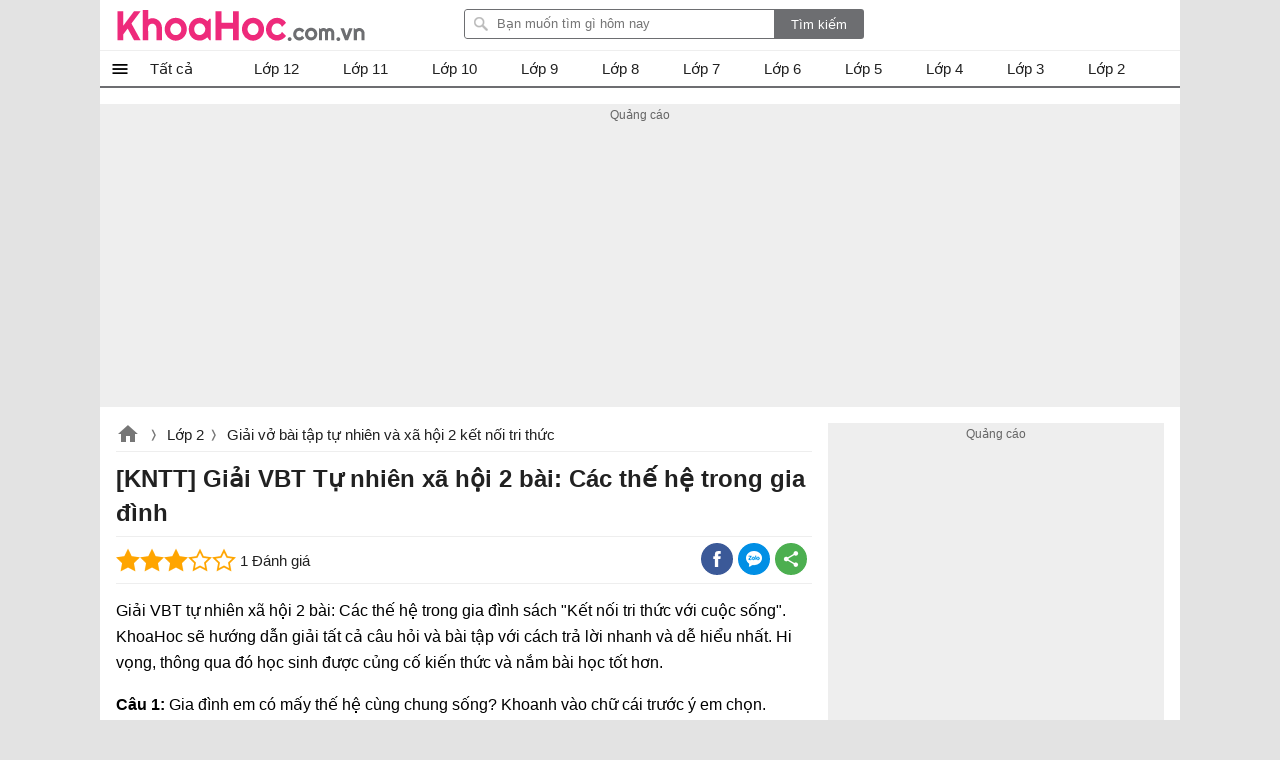

--- FILE ---
content_type: text/html; charset=utf-8
request_url: https://www.khoahoc.com.vn/ajax/popularlists?taxonomyId=568&daysoffset=7
body_size: 354
content:
    <div class="top-news popularlists">
        <div class="title-top-news">Nhiều người quan tâm</div>
        <div class="box-list">
    <ul class="listbox-view clearfix">
            <li class="list-item clearfix">
                <div class="list-item-title">
                    <a class="title" title="[KNTT] Giải VBT Tự nhi&#234;n v&#224; x&#227; hội 2 b&#224;i 10: &#212;n tập chủ đề trường học" href="/kntt-giai-vbt-tu-nhien-va-xa-hoi-2-bai-10-tap-chu-de-truong-hoc-47445">
                        [KNTT] Giải VBT Tự nhiên và xã hội 2 bài 10: Ôn tập chủ đề trường học
                    </a>
                    <a class="item-image" href="/kntt-giai-vbt-tu-nhien-va-xa-hoi-2-bai-10-tap-chu-de-truong-hoc-47445" title="[KNTT] Giải VBT Tự nhi&#234;n v&#224; x&#227; hội 2 b&#224;i 10: &#212;n tập chủ đề trường học">
                        
                        
                    </a>

                    <i></i>
                </div>
            </li>
            <li class="list-item clearfix">
                <div class="list-item-title">
                    <a class="title" title="[KNTT] Giải VBT Tự nhi&#234;n v&#224; x&#227; hội 2 b&#224;i 21: T&#236;m hiểu cơ quan vận động" href="/kntt-giai-vbt-tu-nhien-va-xa-hoi-2-bai-21-tim-hieu-co-quan-van-dong-47456">
                        [KNTT] Giải VBT Tự nhiên và xã hội 2 bài 21: Tìm hiểu cơ quan vận động
                    </a>
                    <a class="item-image" href="/kntt-giai-vbt-tu-nhien-va-xa-hoi-2-bai-21-tim-hieu-co-quan-van-dong-47456" title="[KNTT] Giải VBT Tự nhi&#234;n v&#224; x&#227; hội 2 b&#224;i 21: T&#236;m hiểu cơ quan vận động">
                        
                        
                    </a>

                    <i></i>
                </div>
            </li>
            <li class="list-item clearfix">
                <div class="list-item-title">
                    <a class="title" title="[KNTT] Giải VBT Tự nhi&#234;n v&#224; x&#227; hội 2 b&#224;i 31: &#212;n tập chủ đề Tr&#225;i Đất v&#224; bầu trời" href="/kntt-giai-vbt-tu-nhien-va-xa-hoi-2-bai-31-tap-chu-de-trai-dat-va-bau-troi-56490">
                        [KNTT] Giải VBT Tự nhiên và xã hội 2 bài 31: Ôn tập chủ đề Trái Đất và bầu trời
                    </a>
                    <a class="item-image" href="/kntt-giai-vbt-tu-nhien-va-xa-hoi-2-bai-31-tap-chu-de-trai-dat-va-bau-troi-56490" title="[KNTT] Giải VBT Tự nhi&#234;n v&#224; x&#227; hội 2 b&#224;i 31: &#212;n tập chủ đề Tr&#225;i Đất v&#224; bầu trời">
                        
                        
                    </a>

                    <i></i>
                </div>
            </li>
            <li class="list-item clearfix">
                <div class="list-item-title">
                    <a class="title" title="[KNTT] Giải VBT Tự nhi&#234;n v&#224; x&#227; hội 2 b&#224;i 30: Luyện tập ứng ph&#243; với thi&#234;n tai" href="/kntt-giai-vbt-tu-nhien-va-xa-hoi-2-bai-30-luyen-tap-ung-pho-voi-thien-tai-56491">
                        [KNTT] Giải VBT Tự nhiên và xã hội 2 bài 30: Luyện tập ứng phó với thiên tai
                    </a>
                    <a class="item-image" href="/kntt-giai-vbt-tu-nhien-va-xa-hoi-2-bai-30-luyen-tap-ung-pho-voi-thien-tai-56491" title="[KNTT] Giải VBT Tự nhi&#234;n v&#224; x&#227; hội 2 b&#224;i 30: Luyện tập ứng ph&#243; với thi&#234;n tai">
                        
                        
                    </a>

                    <i></i>
                </div>
            </li>
            <li class="list-item clearfix">
                <div class="list-item-title">
                    <a class="title" title="[KNTT] Giải VBT Tự nhi&#234;n v&#224; x&#227; hội 2 b&#224;i 26: Chăm s&#243;c, bảo vệ cơ quan b&#224;i tiết nước tiểu" href="/kntt-giai-vbt-tu-nhien-va-xa-hoi-2-bai-26-cham-soc-bao-ve-co-quan-bai-tiet-nuoc-tieu-47461">
                        [KNTT] Giải VBT Tự nhiên và xã hội 2 bài 26: Chăm sóc, bảo vệ cơ quan bài tiết nước tiểu
                    </a>
                    <a class="item-image" href="/kntt-giai-vbt-tu-nhien-va-xa-hoi-2-bai-26-cham-soc-bao-ve-co-quan-bai-tiet-nuoc-tieu-47461" title="[KNTT] Giải VBT Tự nhi&#234;n v&#224; x&#227; hội 2 b&#224;i 26: Chăm s&#243;c, bảo vệ cơ quan b&#224;i tiết nước tiểu">
                        
                        
                    </a>

                    <i></i>
                </div>
            </li>
            <li class="list-item clearfix">
                <div class="list-item-title">
                    <a class="title" title=" [KNTT] Giải VBT Tự nhi&#234;n v&#224; x&#227; hội 2 b&#224;i 13: Hoạt động giao th&#244;ng" href="/kntt-giai-vbt-tu-nhien-va-xa-hoi-2-bai-13-hoat-dong-giao-thong-47448">
                         [KNTT] Giải VBT Tự nhiên và xã hội 2 bài 13: Hoạt động giao thông
                    </a>
                    <a class="item-image" href="/kntt-giai-vbt-tu-nhien-va-xa-hoi-2-bai-13-hoat-dong-giao-thong-47448" title=" [KNTT] Giải VBT Tự nhi&#234;n v&#224; x&#227; hội 2 b&#224;i 13: Hoạt động giao th&#244;ng">
                        
                        
                    </a>

                    <i></i>
                </div>
            </li>
            <li class="list-item clearfix">
                <div class="list-item-title">
                    <a class="title" title="[KNTT] Giải VBT Tự nhi&#234;n v&#224; x&#227; hội 2 b&#224;i 14: C&#249;ng tham gia giao th&#244;ng" href="/kntt-giai-vbt-tu-nhien-va-xa-hoi-2-bai-14-cung-tham-gia-giao-thong-47449">
                        [KNTT] Giải VBT Tự nhiên và xã hội 2 bài 14: Cùng tham gia giao thông
                    </a>
                    <a class="item-image" href="/kntt-giai-vbt-tu-nhien-va-xa-hoi-2-bai-14-cung-tham-gia-giao-thong-47449" title="[KNTT] Giải VBT Tự nhi&#234;n v&#224; x&#227; hội 2 b&#224;i 14: C&#249;ng tham gia giao th&#244;ng">
                        
                        
                    </a>

                    <i></i>
                </div>
            </li>
            <li class="list-item clearfix">
                <div class="list-item-title">
                    <a class="title" title="[KNTT] Giải VBT Tự nhi&#234;n v&#224; x&#227; hội 2 b&#224;i 17: Động vật sống ở đ&#226;u?" href="/kntt-giai-vbt-tu-nhien-va-xa-hoi-2-bai-17-dong-vat-song-o-dau-47452">
                        [KNTT] Giải VBT Tự nhiên và xã hội 2 bài 17: Động vật sống ở đâu?
                    </a>
                    <a class="item-image" href="/kntt-giai-vbt-tu-nhien-va-xa-hoi-2-bai-17-dong-vat-song-o-dau-47452" title="[KNTT] Giải VBT Tự nhi&#234;n v&#224; x&#227; hội 2 b&#224;i 17: Động vật sống ở đ&#226;u?">
                        
                        
                    </a>

                    <i></i>
                </div>
            </li>
            <li class="list-item clearfix">
                <div class="list-item-title">
                    <a class="title" title="[KNTT] Giải VBT Tự nhi&#234;n v&#224; x&#227; hội 2 b&#224;i 9: Giữ g&#236;n vệ sinh trường học" href="/kntt-giai-vbt-tu-nhien-va-xa-hoi-2-bai-9-giu-gin-ve-sinh-truong-hoc-47444">
                        [KNTT] Giải VBT Tự nhiên và xã hội 2 bài 9: Giữ gìn vệ sinh trường học
                    </a>
                    <a class="item-image" href="/kntt-giai-vbt-tu-nhien-va-xa-hoi-2-bai-9-giu-gin-ve-sinh-truong-hoc-47444" title="[KNTT] Giải VBT Tự nhi&#234;n v&#224; x&#227; hội 2 b&#224;i 9: Giữ g&#236;n vệ sinh trường học">
                        
                        
                    </a>

                    <i></i>
                </div>
            </li>
    </ul>

        </div>
       
    </div>


--- FILE ---
content_type: text/html; charset=utf-8
request_url: https://www.google.com/recaptcha/api2/aframe
body_size: 267
content:
<!DOCTYPE HTML><html><head><meta http-equiv="content-type" content="text/html; charset=UTF-8"></head><body><script nonce="u-5C6U8OhbXiDpiSr6jrWQ">/** Anti-fraud and anti-abuse applications only. See google.com/recaptcha */ try{var clients={'sodar':'https://pagead2.googlesyndication.com/pagead/sodar?'};window.addEventListener("message",function(a){try{if(a.source===window.parent){var b=JSON.parse(a.data);var c=clients[b['id']];if(c){var d=document.createElement('img');d.src=c+b['params']+'&rc='+(localStorage.getItem("rc::a")?sessionStorage.getItem("rc::b"):"");window.document.body.appendChild(d);sessionStorage.setItem("rc::e",parseInt(sessionStorage.getItem("rc::e")||0)+1);localStorage.setItem("rc::h",'1768672874959');}}}catch(b){}});window.parent.postMessage("_grecaptcha_ready", "*");}catch(b){}</script></body></html>